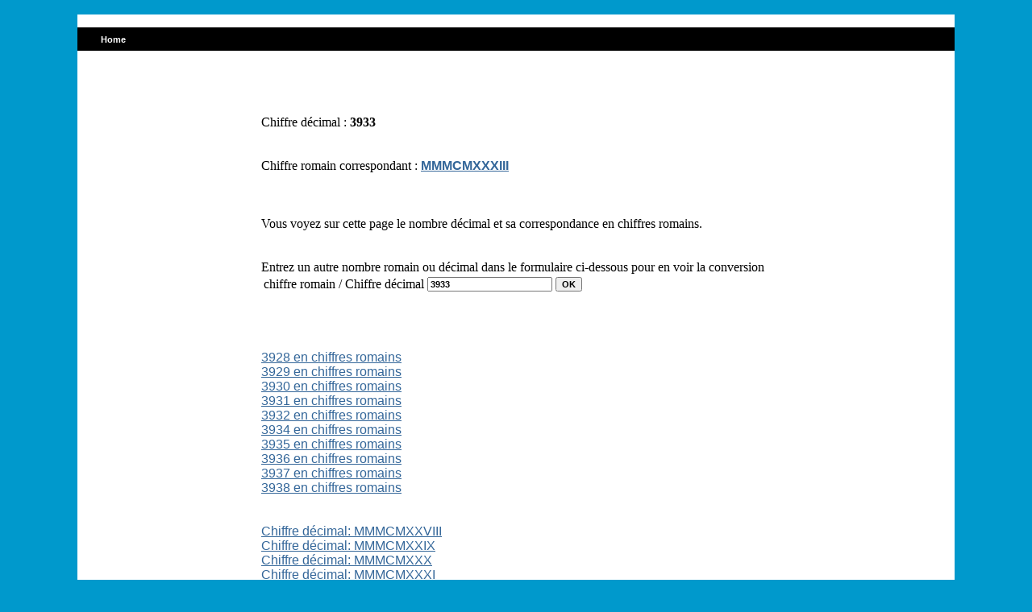

--- FILE ---
content_type: text/html
request_url: http://chiffreromain.com/conversion.php?id=3933
body_size: 1372
content:
﻿﻿﻿<!DOCTYPE html PUBLIC "-//W3C//DTD XHTML 1.0 Strict//EN" "http://www.w3.org/TR/xhtml1/DTD/xhtml1-strict.dtd">
<html>
<head>
<title>3933 chiffre romain</title><link href="styles.css" rel="stylesheet" type="text/css">
<meta http-equiv="Content-Type" content="text/html; charset=UTF-8" />
<meta http-equiv="content-language" content="fr"/>
<meta name="description" content="3933 - chiffre romain Chiffre décimal correspondant chiffreromain.com Convertir" />


<!-- Placez cette balise dans la section <head> ou juste avant la balise de fermeture </body> -->
<script type="text/javascript" src="https://apis.google.com/js/plusone.js">
  {lang: 'fr'}
</script>

</head>
<body topmargin="5"><table width="85%"  border="0" cellspacing="0" cellpadding="5" class="normalrow" align="center" > 
<tr> 
    <td valign="top" class="normalrow" colspan="3">


<table width="100%" border="0">
  <tr>
    <td>	
		
		<p class="text"></p>
		
	</td>
    <td>
	
		
	</td>
  </tr>
</table>


    </td>
  </tr>
  <tr> 
    
  <td height="29" colspan="3" valign="top" class='headerrow'> &nbsp; &nbsp; &nbsp; 
     <a href="http://chiffreromain.com" class="links">Home</a>    
    </td>
  </tr>
  <tr> 
    <td height="29" colspan="3" valign="top" class="normalrow" align="center">
	
	
		
	</td>
  </tr>
  <tr> 
    <td width="156" valign="top" class="normalrow">
<table width="100%" border="0" cellpadding="0" cellspacing="0">
     
     <tr> 
		</tr>
     
	    
      
      
      
    </table></td>
    
  <td class="normalrow" align="left" valign="top" height="309" width="506">

<table width="100%" border="0">

  <tr> 


  
    <td>


      
    
    
    
    <br><br></td>
  </tr>





  <tr> 
    <td valign="top" class="normalrow"> 
      <table border=0 class='normalrow' width=100%><tr><td>Chiffre décimal : <b>3933</b><br><br><br>Chiffre romain correspondant : <a href="conversion.php?id=MMMCMXXXIII"><b>MMMCMXXXIII</b></a><br><br><br><br>Vous voyez sur cette page le nombre décimal et sa correspondance en chiffres romains.<br><br><br>Entrez un autre nombre romain ou décimal dans le formulaire ci-dessous pour en voir la conversion<br>
<FORM METHOD="GET" ACTION="conversion.php">
<TABLE BORDER=0>
<TR>
	<TD>chiffre romain / Chiffre décimal</TD>
	<TD>
	<INPUT type=text name="id" value=3933>
	</TD>
	<TD COLSPAN=2>
	<INPUT type="submit" value="OK">
	</TD>
</TR>
</TABLE>
</FORM><br><br><br><a href=conversion.php?id=3928>3928 en chiffres romains</a><br><a href=conversion.php?id=3929>3929 en chiffres romains</a><br><a href=conversion.php?id=3930>3930 en chiffres romains</a><br><a href=conversion.php?id=3931>3931 en chiffres romains</a><br><a href=conversion.php?id=3932>3932 en chiffres romains</a><br><a href=conversion.php?id=3934>3934 en chiffres romains</a><br><a href=conversion.php?id=3935>3935 en chiffres romains</a><br><a href=conversion.php?id=3936>3936 en chiffres romains</a><br><a href=conversion.php?id=3937>3937 en chiffres romains</a><br><a href=conversion.php?id=3938>3938 en chiffres romains</a><br><br><br><a href=conversion.php?id=MMMCMXXVIII>Chiffre décimal: MMMCMXXVIII </a><br><a href=conversion.php?id=MMMCMXXIX>Chiffre décimal: MMMCMXXIX </a><br><a href=conversion.php?id=MMMCMXXX>Chiffre décimal: MMMCMXXX </a><br><a href=conversion.php?id=MMMCMXXXI>Chiffre décimal: MMMCMXXXI </a><br><a href=conversion.php?id=MMMCMXXXII>Chiffre décimal: MMMCMXXXII </a><br><a href=conversion.php?id=MMMCMXXXIV>Chiffre décimal: MMMCMXXXIV </a><br><a href=conversion.php?id=MMMCMXXXV>Chiffre décimal: MMMCMXXXV </a><br><a href=conversion.php?id=MMMCMXXXVI>Chiffre décimal: MMMCMXXXVI </a><br><a href=conversion.php?id=MMMCMXXXVII>Chiffre décimal: MMMCMXXXVII </a><br><a href=conversion.php?id=MMMCMXXXVIII>Chiffre décimal: MMMCMXXXVIII </a><br></td><td valign="top"></td></tr></table></center>

    </td>
  </tr>
  <tr> 
    <td valign="top" class="normalrow"><p>&nbsp;</p>

</td>
  </tr>
</table>
﻿ 
    </td>
    <td  width="139" valign="top"> <table width="100%" border="0">

        <tr> 
          <td class="normalrow"> 
            
			
			
          </td>
        </tr>
      </table></td>
  
<tr align="center" class="headerrow">
  <td height="35" colspan="3">&nbsp; </td>
  </tr>
  <tr class="text"> 
    <td height="35" align="center" colspan="3" class="normalrow">

<a href="http://chiffreromain.com">chiffre romain</a>&nbsp;-&nbsp;

	  <br>
	 
	  
	  </td>
  </tr>
</table>

</body>
</html>

	